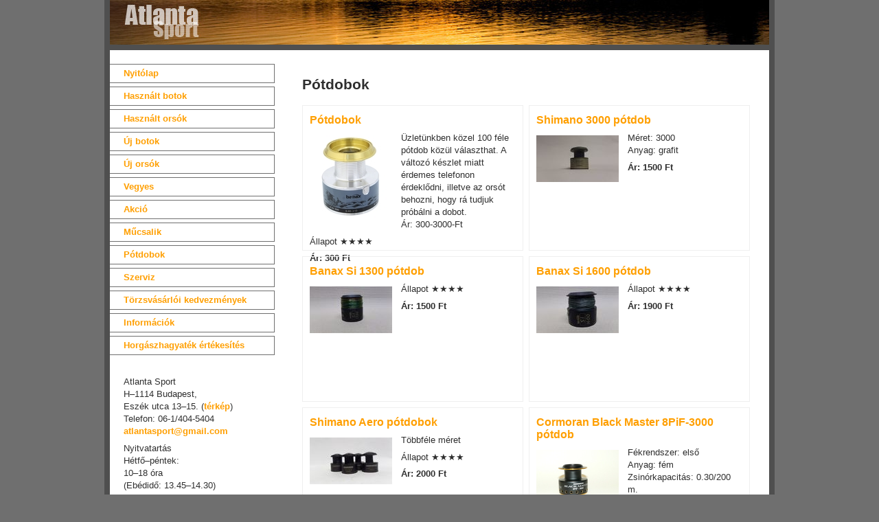

--- FILE ---
content_type: text/html; charset=utf-8
request_url: http://www.horgaszbizomanyi.hu/kategoriak/potdobok
body_size: 2122
content:
<!DOCTYPE html>
<html lang='en-US' xml:lang='en-US' xmlns='http://www.w3.org/1999/xhtml'>
<head>
<meta content='text/html; charset=utf-8' http-equiv='Content-Type'>
<title>Atlanta Sport</title>
<link href="/assets/application-954b20206dddd9ad7e28bc8c5712a3e0.css" media="all" rel="stylesheet" type="text/css" />
<script src="/assets/application-fb89b7c676ac69b3c828145bbd972ee9.js" type="text/javascript"></script>
<meta content="authenticity_token" name="csrf-param" />
<meta content="aPvCvXj7NpRgai+FSZRGCMDaNyO4kNPERupog3cLhfM=" name="csrf-token" />
</head>
<body>
<div class='container'>
<div id='header'>
<a href="/"><img alt="" src="/assets/header-8ebe55d1c01b926525e114b03b769e74.jpg" /></a>
</div>
<div class='clearfix' id='content'>
<div id='sidebar'>
<div id='sidemenu'>
<ul>
<li><a href="http://www.horgaszbizomanyi.hu/">Nyitólap</a></li>
<li><a href="/kategoriak/hasznalt-botok">Használt botok</a></li>
<li><a href="/kategoriak/hasznalt-orsok">Használt orsók</a></li>
<li><a href="/kategoriak/uj-botok">Új botok</a></li>
<li><a href="/kategoriak/uj-orsok">Új orsók</a></li>
<li><a href="/kategoriak/vegyes">Vegyes</a></li>
<li><a href="/kategoriak/akcio">Akció</a></li>
<li><a href="/kategoriak/mucsalik">Műcsalik</a></li>
<li><a href="/kategoriak/potdobok">Pótdobok</a></li>
<li><a href="/kategoriak/szerviz">Szerviz</a></li>
<li><a href="/kategoriak/torzsvasarloi-kedvezmenyek">Törzsvásárlói kedvezmények</a></li>
<li><a href="/kategoriak/informaciok">Információk</a></li>
<li><a href="/kategoriak/horgaszhagyatek-ertekesites">Horgászhagyaték értékesítés</a></li>

</ul>
</div>
<div id='sidebaritems'>
<div id='search'>
</div>
<p>
Atlanta Sport
<br>
H–1114 Budapest,
<br>
Eszék utca 13–15.
(<a href="http://utcakereso.hu/map/utcakereso.php?varos=bp2005_3&amp;utca=Esz%E9k">térkép</a>)
<br>
Telefon: 06-1/404-5404
<br>
<script type="text/javascript">eval(decodeURIComponent('%64%6f%63%75%6d%65%6e%74%2e%77%72%69%74%65%28%27%3c%61%20%68%72%65%66%3d%5c%22%6d%61%69%6c%74%6f%3a%61%74%6c%61%6e%74%61%73%70%6f%72%74%40%67%6d%61%69%6c%2e%63%6f%6d%5c%22%3e%61%74%6c%61%6e%74%61%73%70%6f%72%74%40%67%6d%61%69%6c%2e%63%6f%6d%3c%5c%2f%61%3e%27%29%3b'))</script>
</p>
<p>
Nyitvatartás
<br>
Hétfő–péntek:
<br>
10–18 óra
<br>
(Ebédidő: 13.45–14.30)
</p>
</div>

</div>
<div id='main'>
<h2>Pótdobok</h2>

<div class='clearfix'><div class="product" id="product_136"><h3>
<a href="/termekek/potdobok">Pótdobok</a>
</h3>
<p><a href="/termekek/potdobok"><img alt="" src="/products/136/image_small.jpg?1257429523" title="Pótdobok" /></a></p>
<p>Üzletünkben közel 100 féle pótdob közül választhat. A változó készlet miatt érdemes telefonon érdeklődni, illetve az orsót behozni, hogy rá tudjuk próbálni a dobot.
<br />Ár: 300-3000-Ft</p>
<p>
Állapot
★★★★
</p>
<p class='price'>
Ár:
300
Ft
</p>
</div><div class="product" id="product_4966"><h3>
<a href="/termekek/shimano-3000-potdob">Shimano 3000 pótdob</a>
</h3>
<p><a href="/termekek/shimano-3000-potdob"><img alt="" src="/products/4966/image_small.jpg?1539593532" title="Shimano 3000 pótdob" /></a></p>
<p>Méret: 3000
<br />Anyag: grafit</p>
<p class='price'>
Ár:
1500
Ft
</p>
</div><div class="product" id="product_6630"><h3>
<a href="/termekek/banax-si-1300-potdob">Banax Si 1300 pótdob</a>
</h3>
<p><a href="/termekek/banax-si-1300-potdob"><img alt="" src="/products/6630/image_small.jpg?1714053080" title="Banax Si 1300 pótdob" /></a></p>
<p></p>
<p>
Állapot
★★★★
</p>
<p class='price'>
Ár:
1500
Ft
</p>
</div><div class="product" id="product_6629"><h3>
<a href="/termekek/banax-si-1600-potdob">Banax Si 1600 pótdob</a>
</h3>
<p><a href="/termekek/banax-si-1600-potdob"><img alt="" src="/products/6629/image_small.jpg?1714053039" title="Banax Si 1600 pótdob" /></a></p>
<p></p>
<p>
Állapot
★★★★
</p>
<p class='price'>
Ár:
1900
Ft
</p>
</div><div class="product" id="product_5525"><h3>
<a href="/termekek/shimano-aero-potdobok">Shimano Aero pótdobok</a>
</h3>
<p><a href="/termekek/shimano-aero-potdobok"><img alt="" src="/products/5525/image_small.jpg?1599649878" title="Shimano Aero pótdobok" /></a></p>
<p>Többféle méret</p>
<p>
Állapot
★★★★
</p>
<p class='price'>
Ár:
2000
Ft
</p>
</div><div class="product" id="product_2287"><h3>
<a href="/termekek/cormoran-black-master-8pif-3000-potdob">Cormoran Black Master 8PiF-3000 pótdob</a>
</h3>
<p><a href="/termekek/cormoran-black-master-8pif-3000-potdob"><img alt="" src="/products/2287/image_small.jpg?1371111407" title="Cormoran Black Master 8PiF-3000 pótdob" /></a></p>
<p>Fékrendszer: első
<br />Anyag: fém
<br />Zsinórkapacitás: 0.30/200 m.</p>
<p>
Állapot
★★★★★
</p>
<p class='price'>
Ár:
2000
Ft
</p>
</div><div class="product" id="product_2286"><h3>
<a href="/termekek/cormoran-akx-potdob">Cormoran AKX pótdob</a>
</h3>
<p><a href="/termekek/cormoran-akx-potdob"><img alt="" src="/products/2286/image_small.jpg?1371111287" title="Cormoran AKX pótdob" /></a></p>
<p>Fékrendszer: első
<br />Anyag: fém
<br />Méret: 4500-5500
<br />Fékcsillag: +1000Ft.</p>
<p>
Állapot
★★★★★
</p>
<p class='price'>
Ár:
2900
Ft
</p>
</div><div class="product" id="product_6338"><h3>
<a href="/termekek/shimano-stradic-3000-sfc-potdob">Shimano Stradic 3000 SFC pótdob</a>
</h3>
<p><a href="/termekek/shimano-stradic-3000-sfc-potdob"><img alt="" src="/products/6338/image_small.jpg?1682587463" title="Shimano Stradic 3000 SFC pótdob" /></a></p>
<p>Anyag: fém
<br />Zsinórkapacitás: 0.20/220 m.
<br />Ütött de nem kopott állapotban!</p>
<p>
Állapot
★★★
</p>
<p class='price'>
Ár:
3000
Ft
</p>
</div><div class="product" id="product_6339"><h3>
<a href="/termekek/shimano-stradic-4000fd-potdob">Shimano Stradic 4000FD pótdob</a>
</h3>
<p><a href="/termekek/shimano-stradic-4000fd-potdob"><img alt="" src="/products/6339/image_small.jpg?1682587582" title="Shimano Stradic 4000FD pótdob" /></a></p>
<p>Első fékes orsóhoz
<br />Anyag: fém
<br />Zsinórkapacitás: 0.25/250 m.</p>
<p>
Állapot
★★★★
</p>
<p class='price'>
Ár:
4000
Ft
</p>
</div><div class="product" id="product_6653"><h3>
<a href="/termekek/penn-affinity-potdob">Penn Affinity pótdob</a>
</h3>
<p><a href="/termekek/penn-affinity-potdob"><img alt="" src="/products/6653/image_small.jpg?1715772091" title="Penn Affinity pótdob" /></a></p>
<p>Fém
<br />Zsinórkapacitás: 0.35/415 m.</p>
<p>
Állapot
★★★★
</p>
<p class='price'>
Ár:
4000
Ft
</p>
</div></div>


</div>
</div>
</div>
<div id='footer'>
© Lukács Kereskedelmi Bt.
|
<a href="/bejelentkezes">Bejelentkezés</a>
</div>
</body>
</html>
